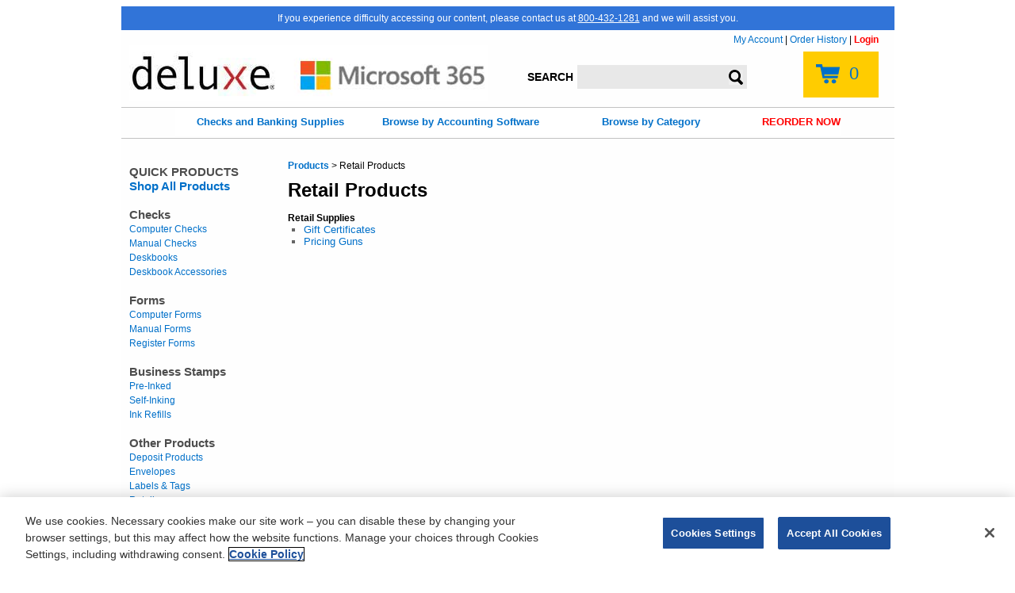

--- FILE ---
content_type: text/html;charset=ISO-8859-1
request_url: https://www.mysoftwarechecks.com/enduser/products/categories.jsp?key1=MAJ-RETAIL
body_size: 13642
content:






































<!DOCTYPE html><html lang="en"><head><title>MySoftwareChecks - Product Subcategories</title><meta name="title" content="MySoftwareChecks - Product Subcategories"><script type="text/javascript" src="/canEcat/ruxitagentjs_ICA7NVfqrux_10327251022105625.js" data-dtconfig="rid=RID_1813360062|rpid=204410576|domain=mysoftwarechecks.com|reportUrl=/canEcat/rb_bf84693qiz|app=1b131e49db1ba27d|cuc=oftqd0x5|owasp=1|mel=100000|expw=1|featureHash=ICA7NVfqrux|dpvc=1|lastModification=1768506842797|tp=500,50,0|rdnt=1|uxrgce=1|srbbv=2|agentUri=/canEcat/ruxitagentjs_ICA7NVfqrux_10327251022105625.js"></script><script src="https://assets.adobedtm.com/926c5a9f1f85/216041e08ec1/launch-702dfa5e202f.min.js" async></script><!-- OneTrust Cookies Consent Notice start for mysoftwarechecks.com --><script src="https://cdn.cookielaw.org/scripttemplates/otSDKStub.js" type="text/javascript" charset="UTF-8" data-domain-script="06d77ce5-e92a-48b0-9e2e-ee99003022ee"></script><script type="text/javascript">function OptanonWrapper() { }</script><!-- OneTrust Cookies Consent Notice end for mysoftwarechecks.com --><meta http-equiv="X-UA-Compatible" content="IE=edge"/>
<meta name="description" content="Browse our wide variety of categories and styles.">
<meta charset="utf-8"/><link type="text/css" rel="stylesheet" href="/enduser/style/main.css" media="all" /><link rel="stylesheet" type="text/css" href="/enduser/style/msbc.css" media="all"><link href="/images/partner/msbc/msbc_favicon.ico" rel="SHORTCUT ICON"><style type="text/css">.test {  TEXT-DECORATION: underline;}</style><script type="text/javascript" src="/enduser/includes/java_script/jsHelper.js"></script><script type="text/javascript">function Vcertify() {popupWin = window.open('203963d208d0362909ed2fd7d5eae308','Participant', 'location=yes,scrollbars=yes,width=680,height=470'), window.name = 'opener';}</script></head><body class="v2">
  
  
  
  






















<!-- START SiteCatalyst/Omniture -->
<script type="text/javascript">
var s_account="deluxeglobalprod,deluxemsbcprod";
</script>

<script type="text/plain" src="/enduser/includes/java_script/omniture/msbc_s_code.js" class="optanon-category-C0002" onload="trackOmniture()"></script>
<script type="text/javascript">
function trackOmniture() {
    //console.log('Loading s.variables');
    s.pageName="MSBC: Retail Products";

    /************* DO NOT ALTER ANYTHING BELOW THIS LINE ! **************/
    var s_code=s.t();if(s_code)document.write(s_code);
}
</script> 
<!-- END SiteCatalyst/Omniture -->

<div class="bodyWrapper clearfix"><div class="bodyPanel clearfix"><div class="headerPanel clearfix"><div class="adaBanner"><span class="adaCopy">            If you experience difficulty accessing our content, please contact us at            <a href="tel:+18004321281" class="adaLink">800-432-1281</a> and we will assist you.        </span></div><div class="accountBar"><a href="/enduser/account/index.jsp">My Account</a> |        <a href="/enduser/OrderHistoryServlet">Order History</a> |        <a href="/enduser/login/login.jsp" id="headerLogin" class="headerLogin">Login</a></div><a href="/enduser/index.jsp" class="headerLogo"><img src="/images/partner/msbc/framework/microsoft-dynamics-logo.jpg" class="headerLogoImage" alt="MSBC Logo"></a><form class="centerText" action="/enduser/SearchServlet" method="post"><label for="headerSearch" class="searchLabel hideThis">Search</label><input type="submit" value=" " class="headerSearchButton floatRight"><input type="text" id="headerSearch" class="headerSearch floatRight" name="searchString" maxlength="30"></form><a href="/enduser/cart/cart.jsp" class="cartImage"><span class="cartQuantity"><div id="cartItemsCount"></div></span></a></div><div class="topNav"><ul class="nebs-globalNav1"><li class="parentCatogory"><a class="catList" href="/enduser/partner/msbc/catalog/ChecksAndBankingSupplies.jsp"><span class="navCategory">Checks and Banking Supplies</span></a><div class="flyout"><ul class="left-section"><li class="childCatogory"><a href="/enduser/products/ProductFilter.jsp?key1=MAJ-CHECKS&amp;key2=COMPCHECKS"><span>Computer Checks</span></a></li><li class="childCatogory"><a href="/enduser/products/categories.jsp?key1=MAJ-CHECKS&amp;key2=MANCHECKS"><span>Manual Checks</span></a></li><li class="childCatogory"><a href="/enduser/products/categories.jsp?key1=MAJ-MNFORM"><span>Forms</span></a></li><li class="childCatogory"><a href="/enduser/products/categories.jsp?key1=MAJ-STAMPS"><span>Business Stamps</span></a></li><li class="childCatogory"><a href="/enduser/products/categories.jsp?key1=MAJ-ENVELO"><span>Envelopes</span></a></li><li class="childCatogory"><a href="/enduser/partner/msbc/catalog/ChecksAndBankingSupplies.jsp"><span>Banking Supplies</span></a></li><li class="childCatogory"><a href="/enduser/products/subcategory.jsp?key1=MAJ-CHECKS&amp;key2=BANK%20SUP&amp;key3=DEP%20TIX%20MA"><span>Deposit Products</span></a></li><li class="childCatogory"><a href="/enduser/products/subcategory.jsp?key1=MAJ-LABELS"><span>Labels &amp; Tags</span></a></li></ul></div></li><li class="parentCatogory"><span class="catList"><span class="navCategory">Browse by Accounting Software</span></span><div class="flyout"><ul class="left-section"><li class="childCatogory"><a href="/enduser/products/subcategory.jsp?key1=MAJ-CHECKS&amp;key2=COMPCHECKS&amp;sw=SFT0006279&amp;swv=1"><span>GP Accounting v6+</span></a></li><li class="childCatogory"><a href="/enduser/products/subcategory.jsp?key1=MAJ-CHECKS&amp;key2=COMPCHECKS&amp;sw=SFT0006279&amp;swv=2"><span>Dynamics GP</span></a></li><li class="childCatogory"><a href="/enduser/products/subcategory.jsp?key1=MAJ-CHECKS&amp;key2=COMPCHECKS&amp;sw=SFT0000048&amp;swv=1"><span>Microsoft Money</span></a></li><li class="childCatogory"><a href="/enduser/products/subcategory.jsp?key1=MAJ-CHECKS&amp;key2=COMPCHECKS&amp;sw=SFT0006281&amp;swv=1"><span>Microsoft Office Accounting</span></a></li><li class="childCatogory"><a href="/enduser/products/subcategory.jsp?key1=MAJ-CHECKS&amp;key2=COMPCHECKS&amp;sw=SFT0006282&amp;swv=1"><span>Microsoft RealWorld</span></a></li><div class="flyoutHr"></div><li class="childCatogory"><a href="/enduser/products/subcategory.jsp?key1=MAJ-CHECKS&amp;key2=COMPCHECKS&amp;sw=SFT0000016&amp;swv=46"><span>Quickbooks - All Versions</span></a></li><li class="childCatogory"><a href="/enduser/products/subcategory.jsp?key1=MAJ-CHECKS&amp;key2=COMPCHECKS&amp;sw=SFT0000013&amp;swv=1"><span>Quicken - All Versions</span></a></li><div class="flyoutHr"></div><li class="childCatogory"><a href="/enduser/products/subcategory.jsp?key1=MAJ-CHECKS&amp;key2=COMPCHECKS"><span>View All Software</span></a></li><div class="flyoutHr"></div><li class="childCatogory"><a href="/enduser/products/subcategory.jsp?key1=MAJ-CHECKS&amp;key2=COMPCHECKS&amp;showAll=true"><span>View All Computer Checks</span></a></li></ul></div></li><li class="parentCatogory"><span class="catList"><span class="navCategory">Browse by Category</span></span><div class="flyout"><ul class="left-section"><li><a href="/enduser/account/index.jsp"><span>My Account</span></a></li><div class="flyoutHr"></div><li><a href="/enduser/products/AllProducts.jsp"><span>Shop All Products</span></a></li><li><a href="/enduser/products/AllCategories.jsp"><span>Shop All Categories</span></a></li><li><a href="/enduser/products/subcategory.jsp?key1=MAJ-CHECKS&amp;key2=MANCHECKS&amp;key3=3PAGEACCE"><span>Accessories</span></a></li><li><a href="/enduser/products/subcategory.jsp?key1=MAJ-CHECKS&amp;key2=COMPCHECKS"><span>Computer Checks</span></a></li><li><a href="/enduser/products/subcategory.jsp?key1=MAJ-CPFORM&amp;key2=COMPFORMS"><span>Computer Forms</span></a></li><li><a href="/enduser/products/subcategory.jsp?key1=MAJ-CHECKS&amp;key2=BANK%20SUP&amp;key3=DEP%20TIX%20MA"><span>Deposit Tickets</span></a></li><li><a href="/enduser/products/subcategory.jsp?key1=MAJ-ENVELO&amp;key2=ENVELOPES&amp;key3=ENVSTD"><span>Envelopes</span></a></li><li><a href="/enduser/products/subcategory.jsp?key1=MAJ-CHECKS&amp;key2=MANCHECKS"><span>Manual Checks</span></a></li><li><a href="/enduser/products/subcategory.jsp?key1=MAJ-MNFORM&amp;key2=MANFORM"><span>Manual Forms</span></a></li><li><a href="/enduser/products/categories.jsp?key1=MAJ-STAMPS"><span>Stamps</span></a></li><div class="flyoutHr"></div><li><a href="/enduser/partner/msbc/ContactUs.jsp"><span>Contact Us</span></a></li><li><a href="/enduser/partner/msbc/Help.jsp"><span>Customer Service</span></a></li><li><a href="/enduser/partner/msbc/FAQ.jsp"><span>FAQ</span></a></li><li><a href="/enduser/logos/BrowseClipartCategories.jsp"><span>Browse Clipart</span></a></li></ul></div></li><div class="parentCategoryReorder"><a href="/enduser/OrderHistoryServlet">REORDER NOW</a></div></ul></div><script>
var cartItemsCount = document.getElementById("cartItemsCount");
if (cartItemsCount) { cartItemsCount.innerHTML = "0"; }
</script>

<div class="navColumn"><span class="navCategoryAllProductsHeader">QUICK PRODUCTS</span><a href="/enduser/products/AllProducts.jsp"><span class="navCategoryAllProducts">Shop All Products</span></a><a href="/enduser/products/categories.jsp?key1=MAJ-CHECKS"><span class="navCategory">Checks</span></a><a href="/enduser/products/subcategory.jsp?key1=MAJ-CHECKS&#38;key2=COMPCHECKS"><span>Computer Checks</span></a><a href="/enduser/products/subcategory.jsp?key1=MAJ-CHECKS&#38;key2=MANCHECKS"><span>Manual Checks</span></a><a href="/enduser/products/subcategory.jsp?key1=MAJ-CHECKS&#38;key2=MANCHECKS&#38;key3=3TOAPAGE"><span>Deskbooks</span></a><a href="/enduser/products/subcategory.jsp?key1=MAJ-CHECKS&#38;key2=MANCHECKS&#38;key3=3PAGEACCE"><span>Deskbook Accessories</span></a><a href="/enduser/products/categories.jsp?key1=MAJ-MNFORM"><span class="navCategory">Forms</span></a><a href="/enduser/products/subcategory.jsp?key1=MAJ-CPFORM&#38;key2=COMPFORMS"><span>Computer Forms</span></a><a href="/enduser/products/subcategory.jsp?key1=MAJ-MNFORM&#38;key2=MANFORM"><span>Manual Forms</span></a><a href="/enduser/products/subcategory.jsp?key1=MAJ-MNFORM&#38;key2=MANFORM&#38;key3=REGFORMS"><span>Register Forms</span></a><a href="/enduser/products/categories.jsp?key1=MAJ-STAMPS"><span class="navCategory">Business Stamps</span></a><a href="/enduser/products/subcategory.jsp?key1=MAJ-STAMPS&#38;key2=PISTAMPS"><span>Pre-Inked</span></a><a href="/enduser/products/subcategory.jsp?key1=MAJ-STAMPS&#38;key2=SISTAMPS"><span>Self-Inking</span></a><a href="/enduser/products/subcategory.jsp?key1=MAJ-STAMPS&#38;key2=RIFLUID"><span>Ink Refills</span></a><span class="navCategory">Other Products</span><a href="/enduser/products/subcategory.jsp?key1=MAJ-CHECKS&#38;key2=BANK%20SUP&#38;key3=DEP%20TIX%20MA"><span>Deposit Products</span></a><a href="/enduser/products/subcategory.jsp?key1=MAJ-ENVELO&#38;key2=ENVELOPES&#38;key3=ENVSTD"><span>Envelopes</span></a><a href="/enduser/products/subcategory.jsp?key1=MAJ-LABELS"><span>Labels &#38; Tags</span></a><a href="/enduser/products/subcategory.jsp?key1=MAJ-RETAIL"><span>Retail</span></a></div><div class="contentPanel floatLeft"><script>
</script>







<div class="h-2">&nbsp;</div>

<A HREF="/enduser/index.jsp"><strong>Products</strong></A>
&gt
Retail Products


<div class="h-10">&nbsp;</div>



<h1 class="minify">Retail Products</h1>
<br/>


<div class="outer-block">



    
    
        
    
    
        
            
            <div class="inner-block">
        
        <div class="strong">Retail Supplies</div>
    
    
        
        <div class="marginLeft20"><ul class="categoryList"><li><a href="/enduser/products/subcategory.jsp?key1=MAJ-RETAIL&key2=RETSUPPLY&key3=GIFCERT">Gift Certificates</a></li></ul></div>
        
    
    

    
    
        
    
    
    
        
        <div class="marginLeft20"><ul class="categoryList"><li><a href="/enduser/products/subcategory.jsp?key1=MAJ-RETAIL&key2=RETSUPPLY&key3=PRICEGUNS">Pricing Guns</a></li></ul></div>
        
            </div>
        
    
    

</div>


<script type="text/javascript">function bodyEnd() { }</script></div></div></div>
<div class="footerWrapper"><div class="footerPanel"><div class="footerCol"><a href="/enduser/index.jsp">Home</a><br><a href="/enduser/products/AllProducts.jsp">Products</a><br><a href="/enduser/partner/msbc/AboutUs.jsp">About Us</a><br><a href="/enduser/partner/msbc/ContactUs.jsp">Contact Us</a><br><a href="/enduser/partner/msbc/SiteMap.jsp">Site Map</a></div><div class="footerCol"><a href="/enduser/account/index.jsp">My Account</a><br><a href="/enduser/OrderHistoryServlet">Reorder</a><br><a href="/enduser/OrderHistoryServlet">Order Status</a><br><a href="/enduser/cart/cart.jsp">Shopping Cart</a><br><a href="/enduser/partner/msbc/Help.jsp">Help</a></div><div class="footerColLast"><a href="/enduser/partner/msbc/PrivacyPolicy.jsp">Privacy</a> |            <a href="#" onclick="OneTrust.ToggleInfoDisplay();"><strong>Do not sell or share my personal information</strong></a><br><a href="/enduser/partner/msbc/TermsOfUse.jsp">Terms</a><br><a href="/enduser/partner/msbc/Security.jsp">Security</a><br><a href="/enduser/partner/msbc/Guarantee.jsp">Guarantee</a><br><a href="/enduser/partner/msbc/WebsiteAccessibilityPolicy.jsp">Website Accessibility Policy</a></div></div><div class="trademark">        All trademarks are the property of their respective owners. &copy; 2025 Deluxe Enterprise Operations, Inc. All rights reserved.    </div></div>
</body></html>


--- FILE ---
content_type: text/css
request_url: https://www.mysoftwarechecks.com/enduser/style/main.css
body_size: 25226
content:
/* ========================General/Utility Styles======================== */
.v2 {
    background-color: #fff;
    font-family: Tahoma, sans-serif;
    font-size: .75rem;
}
.noDisplay {
    display:none;
}
a {
    color: #555;
    text-decoration: none;
}
a:hover {
    text-decoration: underline;
}
.underline {
    text-decoration: underline;
}
.noUnderline:hover {
    text-decoration: none !important;
}
.noUnderline {
    text-decoration: none !important;
}
.first {
    margin-left: 0 !important;
}
.last {
    margin-right: 0 !important;
}
.clearLeft {
    clear: left;
}
.clearRight {
    clear: right;
}
.clearBoth {
    clear: both;
}
.clearfix:before,
.clearfix:after {
    content:"";
    display:table;
}
.clearfix:after {
    clear:both;
}
.inlineBlock {
    display: inline-block;
}
.block {
    display: block;
}
.vAlignTop {
    vertical-align: top;
}
.vAlignMiddle {
    vertical-align: middle;
}
.vAlignBottom {
    vertical-align: bottom;
}
.vAlignLeft{
    vertical-align: left;
}
.fullWidth {
    width: 688px;
}
.fullPct {
    width: 100%;
}
.w5 {
    width: 5%;
}
.w10 {
    width: 10%;
}
.w15 {
    width: 15%;
}
.w17 {
    width: 17%;
}
.w18 {
    width: 18%;
}
.w20 {
    width: 20%;
}
.w25 {
    width: 25%;
}
.w30 {
    width: 30%;
}
.w33 {
    width: 33%;
}
.w35 {
    width: 35%;
}
.w50 {
    width: 50%;
}
.w70 {
    width: 70%;
}
.w75 {
    width: 75%;
}
.w80 {
    width: 80%;
}
.w90 {
    width: 90%;
}
.w10px{
	width: 10px;
}
.w50px {
    width: 50px;
}
.w70px {
    width: 70px;
}
.w80px {
    width: 80px;
}
.w89px {
    width: 89px;
}
.w90px {
    width: 90px;
}
.w91px {
    width: 91px;
}
.w100px {
    width: 100px;
}
.w122px {
    width: 122px;
}
.w125px {
    width: 125px;
}
.w150px {
    width: 150px;
}
.w160px {
    width: 160px;
}
.w170px {
    width: 170px;
}
.w175px {
    width: 175px;
}
.w180px {
    width: 180px;
}
.w200px {
    width: 200px;
}
.w201px {
    width: 201px;
}
.w240px {
    width: 240px;
}
.w300px {
    width: 300px;
}
.w394px{
    width: 394px;
}
.ht10px{
	height:10px;
}
.ht5px{
	height:5px;
}
.colorBlack {
    color: black;
}.colorRed {
    color: #940000;
}
.floatLeft {
    float: left;
}
.floatRight {
    float: right;
}
.outer-block {
    -moz-column-count: 2;
    -webkit-column-count: 2;
    column-count: 2;
    -moz-column-gap: 1em;
    -webkit-column-gap: 1em;
    column-gap: 1em;
}
.inner-block {
    display: inline-block;
    margin: 0 0 1em;
    width: 100%;
}
.hideThis {
    display: none;
}
.noBorder {
    border: 0;
}
.border-1 {
    border: 1px solid black;
}
.border-color {
    bordercolor : #111111;
}
.bordercollapse {
    border-collapse: collapse;
}
.noPadding {
    padding: 0px !important;
}
.padding-5 {
    padding: 5px;
}
.topPadding1 {
    padding: 1px 0px 0px 0px;
}
.topPadding3 {
    padding: 3px 0px 0px 0px;
}
.topPadding5 {
    padding: 5px 0px 0px 0px;
}
.topPadding10 {
    padding: 10px 0px 0px 0px;
}
.topPadding20 {
    padding: 20px 0px 0px 0px;
}
.topPadding25 {
    padding: 25px 0px 0px 0px;
}
.bottomPadding5 {
    padding: 0px 0px 5px 0px !important;
}
.bottomPadding10 {
    padding-bottom: 10px;
}
.bottomPadding15 {
    padding: 0px 0px 15px 0px;
}
.bottomPadding20 {
    padding: 0px 0px 20px 0px;
}
.topBorder {
    border-top: solid 1px #dcdcdc;
}
.bottomBorder {
    border-bottom: solid 1px #dcdcdc;
}
.caps {
    text-transform: uppercase;
}
.capsClear {
    text-transform: none !important;
}
.centerText {
    text-align: center;
}
.centerThis {
    margin-left: auto !important;
    margin-right: auto !important;
}
.leftText {
    text-align: left !important;
}
.rightPadding15 {
    padding-right: 15px;
} 
.rightText {
    text-align: right !important;
}
.noWrap {
    white-space: nowrap;
}
.strike {
    text-decoration: line-through;
}
.table {
    display: table;
}
.tableRow {
    display: table-row;
}
.tableCell {
    display: table-cell;
}
.strong {
    font-weight: bold;
}
.bg-cccccc {
    background-color: #cccccc;
}
.bg-e1e1e1 {
    background-color: #e1e1e1;
}
.storefrontColor1 {  
    color: #aaa;
}
.storefrontColor2 {  
    color: #777;
}
.red {
    color: #b30838;
}
.white {
    color: #fff;
}
.gray1 {
    color: #4d525a;
}
.gray2 {
    color: #404040;
}
.gray3 {
    color: #999;
}
.gray4 {
    color: #343434;
}
.gray5 {
    color: #777;
}
.c000000 {
    color: #000000;
}
.c990000 {
    color: #990000;
}
.c333333 {
    color: #333333;
}
.c444444 {
    color: #444444;
}
.c555555 {
    color: #555555;
}
.c666666 {
    color: #666666;
}
.cff0000 {
    color: #ff0000;
}
.cebb62b {
    color: #ebb62b;
}
.fs-10 {
    font-size: .625rem;
}
.fs-11 {
    font-size: .6875rem;
}
.fs-12 {
    font-size: .75rem;
}
.fs-13 {
    font-size: .8125rem;
}
.fs-14 {
    font-size: .875rem;
}
.fs-16 {
    font-size: 1rem;
}
.fs-17 {
    font-size: 1.0625rem;
}
.fs-18 {
    font-size: 1.125rem;
}
.fs-20 {
    font-size: 1.25rem;
}
.fs-22 {
    font-size: 1.375rem;
}
.fs-24 {
    font-size: 1.5rem;
}
.fs-30 {
    font-size: 1.875rem;
}
.h-1 {
    width: 100%;
    height: 1px;
}
.h-2 {
    width: 100%;
    height: 2px;
}
.h-5 {
    width: 100%;
    height: 5px;
}
.h-10 {
    width: 100%;
    height: 10px;
}
.h-15 {
    width: 100%;
    height: 15px;
}
.h-20 {
    width: 100%;
    height: 20px;
}
.h-30 {
    width: 100%;
    height: 30px;
}
.h-50 {
    width: 100%;
    height: 50px;
}
.title {
    font: bold 1.875rem Tahoma,sans-serif;
    color: #404040;
    margin: 0;
}
.noMargin {
    margin: 0px;
}
.noMargin {
    padding: 0px;
}
.minify {
    margin: 0px;
    padding: 0px;
}
.marginTop0{
    margin-top: 0px;
}
.marginTop3 {
    margin-top: 3px;
}
.marginTop5 {
    margin-top: 5px;
}
.marginTop10 {
    margin-top: 10px;
}
.marginTop15 {
    margin-top: 15px;
}
.marginTop20 {
    margin-top: 20px;
}
.marginTop40 {
    margin-top: 40px;
}
.marginLeft5 {
    margin-left: 5px;
}
.marginLeft10 {
    margin-left: 10px;
}
.marginLeft15 {
    margin-left: 15px;
}
.marginLeft20 {
    margin-left: 20px;
}
.marginLeft30 {
    margin-left: 30px;
}
.marginRight10 {
    margin-right: 10px;
}
.marginRight15 {
    margin-right: 15px;
}
.marginBottom3 {
    margin-bottom: 3px;
}
.marginBottom5 {
    margin-bottom: 5px;
}
.marginBottom10 {
    margin-bottom: 10px;
}
.marginBottom15 {
    margin-bottom: 15px;
}
.marginBottom20 {
    margin-bottom: 20px;
}
.marginBottom25 {
    margin-bottom: 25px;
}
.padding20 {
    padding: 20px;
}
.paddingTop3 {
    padding-top: 3px;
}
.paddingTop5 {
    padding-top: 5px;
}
.paddingTop10 {
    padding-top: 10px;
}
.paddingTop15 {
    padding-top: 15px;
}
.paddingBottom3 {
    padding-bottom: 3px;
}
.paddingBottom5 {
    padding-bottom: 5px;
}
.paddingBottom10 {
    padding-bottom: 10px;
}
.paddingBottom15 {
    padding-bottom: 15px;
}
.paddingBottom20 {
    padding-bottom: 20px;
}
.paddingBottom25 {
    padding-bottom: 25px;
}
.paddingRight5 {
    padding-right: 5px;
}
.paddingRight10 {
    padding-right: 10px;
}
.paddingRight15 {
    padding-right: 15px;
}
.paddingRight20 {
    padding-right: 20px;
}
.paddingRight25 {
    padding-right: 25px;
}
.paddingRight30 {
    padding-right: 30px;
}
.paddingLeft3 {
    padding-left: 3px;
}
.paddingLeft4 {
    padding-left: 4px;
}
.paddingLeft5 {
    padding-left: 5px;
}
.paddingLeft10 {
    padding-left: 10px;
}
.paddingLeft12 {
    padding-left: 12px;
}
.paddingLeft15 {
    padding-left: 15px;
}
.paddingLeft20 {
    padding-left: 20px;
}
.paddingLeft25 {
    padding-left: 25px;
}
.paddingLeft30 {
    padding-left: 30px;
}
.paddingLeft85 {
    padding-left: 85px;
}
.bold {
    font-weight: bold;
}
.italic {
    font-style: italic;
}
.floatLeft {
    float: left;
}
.floatRight {
    float: right;
}
.floatCenter {
    display: block;
    margin: 0 auto;
}
.mr-5 {
    margin-right: 5px;
}
.mr-10 {
    margin-right: 10px;
}
.w-25 {
    width: 25px;
}
.w-50 {
    width: 50px;
}
.w-200 {
    width: 200px;
}
.w-250 {
    width: 250px;
}
.w-450 {
    width: 450px;
}
.w-60p {
    width: 60%;
}
.displayNone {
    display: none;
}
.lh_p9_rem {
    line-height: .9rem !important;
}
/* ========================Major Components======================== */
/* Header Panel */
.headerPanel {
    width: 931px;
}
.headerPanel img {
    border: 0;
}
.headerLogo {
    margin: 5px 0;
    float: left;
}
.headerPanel form {
    float: left;
    text-align: justify;
}
.headerSearch {
    width: 490px;
    height: 19px;
    margin-top: 10px;
    margin-left: 45px;
    font: normal .75rem tahoma, sans-serif;
    border: 1px inset #242424;
}
.headerSearchButton {
    margin-top: 8px;
    margin-left: 10px;
}
.headerSearchButton img{
    border: 0;
}
.searchCell {
    width:160px;
    border:1px solid #878787;
    padding:0px;
    margin:5px 5px 15px 0px;
    display:inline-block;
}
.searchImage {
    margin:8px 10px 5px 15px;
}
.searchItemDesc {
    font-family:verdana,Arial,Helvetica;
    font-size:0.875em;
    height:40px;
    padding:0px 10px 5px 10px;
}
.searchCellBottom {
    background-color:#e8e8e8;
    padding:5px 10px 5px 10px;
}
.searchItemCopy {
    font-family:verdana,Arial,Helvetica;
    font-size:0.75em;
    color:#333333;
}
.cartBody {
    width:675px;
    margin:0px;
    padding:0px;
}
.cartImage {
    margin-top: 6px;
    margin-left: 40px;
    float: right;
}
.cartImage img {
    border: 0;
}
.cartCell {
    padding: 15px 0px 15px 0px;
}
.cartImageCell {
    padding: 10px 0px 10px 0px;
}
.cartDescCell {
    padding: 15px;
    max-width: 275px;
}
.cartLink {
    font-family: tahoma, sans-serif;
    font-size: .75rem;
    text-decoration: none;
    margin-top: 15px;
    float: right;
    font-weight: bold;    
}
.headerInfoLine {
    width: 911px;
    clear: both;
    padding: 6px 10px;
    border-top: solid 10px #fefefe;
    margin-bottom: 20px;
    background-color: #555;
}
.headerInfoLine span, .headerInfoLine a {
    color: #fefefe;
    font-family: tahoma, sans-serif;
    font-size: .875rem;
}
.storefinder {
    margin-left: 40px;
}
.shippingTimeBaseline {
	color: #da291c;
	font-size: 14px;
}

/* Footer Panel */
.footerWrapper {
    min-width: 955px;
    width: 955px;
    background-color: #fefefe;
    margin: 0 auto 20px auto;
    padding: 10px;
    height: 152px;
}
.footerPanel {
    min-width: 953px;
    height: 100%;
    border: solid 1px #999;
}
.footerLeft {
    min-width: 705px;
    width: 72%;
    font-size: .625rem;
    height: 132px;
    padding: 10px;
    border-right: solid 1px #999;
}
.footerRight {
    width: 207px;
    padding: 10px;
}
.footerRight a {
    text-decoration: none;
}
.footerRight a:hover {
    text-decoration: underline;
}

/* Body Panel */
.mainContent {
    width: 999px;
    vertical-align: top;
}
.bodyWrapper {
    min-width: 955px;
    width: 955px;
    background-color: #fefefe;
    margin: 30px auto 10px auto;
    padding: 10px;
    overflow: auto;
}    
.bodyPanel {
    min-width: 933px;
    width: auto;
    padding: 11px 11px 60px 11px;
    border: solid 1px #999;
}
.breadcrumb {
    margin-top: -3px;
}

/* Home Content Panel */
.contentPanel {
    min-width: 688px;
    width: 70%;
    margin: 0 auto;
}
.marketingPanel {
    position: relative;
    margin-bottom: 30px;
}
.marketingContent {
    text-align: center;
    height: 300px;
}
.marketingContentHalfHeight {
    margin: auto;
    width: 688px;
}
.marketingContentHalfWidth {
    width: 334px;
    min-height: 100px;
    box-sizing: border-box;
    -moz-box-sizing: border-box;    
}
.heroLinks {
    position: absolute;
    bottom: 62px;
    left: 25px;
    font-size: 1rem;
}

/* Featured Category Panel */
.featuredCategoryPanel {
    width: 686px;
    margin: 10px auto;
    border: 1px solid #d8d8d8;
}
.featuredCategoryTitleBar {
    width: 100%;
}
.featuredCategoryTitle {
    font: bold .75rem Tahoma, sans-serif;
    display: inline-block;
    position: relative;
    top: -8px;
    left: 2px;
}
.featuredDot {
    margin-top: 8px;
    margin-left: 13px;
}
.featuredCategoryListing {
    font: .75rem Tahoma, sans-serif;
    font-weight: bold;
    margin: 5px 0 0 20px;
    line-height: 1em;
    display: inline-block;
}
.featuredCategory {
    width: 170.5px;
    background-color: #fff;
    border-right: 1px solid #d8d8d8;
    border-left: 0;
    text-align: left;
    padding-bottom: 15px;
    height: 100%;
}
.categoryContainer {
    height: 180px;
}
.lastCategory {
    border-right: 0;
}
.featuredCategoryImage {
    height: 116px;
    width: 130px;
    background-color: #000;
    margin: 20px auto 10px auto;
}
.featuredCategory.t1 {
    width: auto;
}
.featuredCategory.t1 .featuredCategoryImage {
    width: 188px;
    height: 116px;
    margin: 20px 20px 10px 20px;
}

/* Cross Sell/Upsell Panel and Gallery Panel */
.csusPanel {
    width: 688px;
    margin: 50px auto 10px auto;    
}
.csusItem, .itemCell {
    width: 157px;
    background-image: url("/images/common/misc/csus-border.png");
    background-repeat: no-repeat;
    margin: 15px 10px 0 10px;
    float: left;
    background-color: #fff;
}
.csusImage, .itemImage {
    height: 116px;
    width: 130px;
    background-color: #000;
    margin: 10px auto;
}
.csusBorder, .galleryBorder {
    position: relative;
}
.csusProductName, .galleryProductName {
    font-size: .75rem;
    font-family: Tahoma, sans-serif;
    margin: 5px 0 5px 15px;
    display: inherit;
    width: 130px;
}    
.galleryPanel {
    width: 688px;
}
.itemImage {
    width: 130px;
    height: 116px;
}
.itemImage a {
    display: block;
}
.itemCell.first {
    clear: left;
}
.itemCell {
    margin-bottom: 13px;
}
.galleryProductName {
    display: block;
    margin-top: -6px;
}

/* Product Details Panel*/
.pricing {
    color: #b30838;
}
.gridContainer {
    width: 422px;
    float: left;
    margin-left: 21px;
}
.quantityPriceGrid  {
    font-family: sans-serif;
    font-size: .625rem;
    width: 422px;
    float: right;
    margin-top: 15px;
    margin-bottom: 5px;
    border-collapse: collapse;
}
.quantityPriceGrid .tableRow {
    width: 422px;
}
.gridItemNumber {
    width: 80px !important;
}
.quantityPriceCell {
    font: .6875rem Tahoma, sans-serif;
    overflow: auto;
    text-align: center;
    width: 57px;
}
.oddQuantityPrice {
    background-color: #eee;
}
.oddPricing .recommended, .evenPricing .recommended {
    background-color: #777;
    border-bottom: #333;
}
.recommended {
    background-color: #777;
}
.oddPricing .quantityPriceCell, .evenPricing .quantityPriceCell {
}
.recommended .pricing {
    color: #fff !important;
}
.weRecommend {
    position: absolute;
    text-align: left;
    margin-left: -17px;
}
.recCell {
    padding-left: 0;
    text-align: left;
}
.quantitySelect {
    width: 400px;
    height: 130px;
}
.productImage {
    border: 0;
}
.productDetailForm {
    border-radius: 10px;
    width: 422px;
    margin-top: 20px;
    padding: 20px 0;
    margin-bottom: 40px;
    background-color: #ccc;
    margin-left: 21px;
    text-align: center;
}
.productDetailForm label:not([for^="checkbox"]) {
    text-align: right;
    padding: 5px;
    font-family: Tahoma, sans-serif;
    display: inline-block;
    float: left;
    width: 160px;
}
.productDetailForm select {
    width: 220px;
    margin: 5px;
    float: left;
}
.signupButton {
    font: bold .875rem Tahoma, sans-serif;
    border: 0;
    color: #fff;
    width: 220px;
    box-shadow: 1px -1px 0px #777;
    padding: 3px 0;
    border-radius: 3px;
    background-color: #777;
    margin-top: 10px;
}
.signupButton:hover {
    cursor: pointer;
}
.signupButton:active {
    color: #404040;
    background-color: #fff;
}
.signupButton[disabled] {
    background-color: #ccc;
}
.modifyButton {
    font: bold .625rem Tahoma, sans-serif;
    border: 0;
    color: #ffffff;
    box-shadow:none;
    border-radius: 3px;
    cursor:pointer;
    display:inline-block;
    padding:4px 10px 5px 10px;
    background-image:-webkit-linear-gradient(top, #259bd9, #1f7fb1);
}
.modifyButton:hover {
    cursor: pointer;
    color:#ffffff;
    background-image:-webkit-linear-gradient(top, #1f7fb1, #259bd9);
}
.modifyButton:active {
    color: #ffffff;
    background-image:-webkit-linear-gradient(top, #259bd9, #1f7fb1);
}
.modifyButton a {
    text-decoration: none;
}
.modifyButton[disabled] {
    background-color: #ccc;
}
.continueShoppingButton {
    font: bold .875rem Tahoma, sans-serif;
    border: 0;
    color: #000;
    width: 160px;
    box-shadow: 1px -1px 0px #777;
    padding: 3px 10px 3px 10px;
    border-radius: 3px;
    background-color: #777;
}
span.continueShoppingButton {
    position: relative;
    top: 3px;
}
.continueShoppingButton:hover {
    text-decoration: none;
    cursor: pointer;
    color: #fff;
}
.continueShoppingButton:active {
    text-decoration: none;
    color: #000;
    background-color: #777;
}
.checkoutButton {
    font: bold .875rem Tahoma, sans-serif;
    border: 0;
    color: #404040;
    width: 90px;
    box-shadow: 1px -1px 0px #777;
    padding: 3px 10px 3px 10px;
    border-radius: 3px;
    background-color: #86c646;
}
.checkoutButton:hover {
    text-decoration: none;
    cursor: pointer;
    color: #fff;
}
.checkoutButton:active {
    text-decoration: none;
    color: #404040;
    background-color: #86c646;
}
.itemDescription {
    width: 686px;
    border: 1px solid #dcdcdc;
    padding-bottom: 20px;
}
.itemDescription .sectionHeader {
    font-size: .875rem;
    font-family: Tahoma, sans-serif;
    font-weight: bold;
    text-transform: uppercase;
    width: 100%;
    display: inline-block;
    padding: 10px;
    border-bottom: 1px solid #dcdcdc;
    box-sizing: border-box;
    -moz-box-sizing: border-box;
    background-color: #eee;
}
.itemDescription div {
    display: inline-block;
    padding: 10px;
    line-height: .0625rem;
    font: .875rem Tahoma, sans-serif;
    color: #404040;
}

/* =========================Side Navigation Styles========================= */
.navColumn {
    height: 100%;
    width: 233px;
    float: left;
    margin-right: 10px;
    font: normal .75rem tahoma, sans-serif;
    border: 1px solid #d8d8d8;
    padding-bottom: 20px;
    box-sizing: border-box;
    -moz-box-sizing: border-box;
}
.navColumn span {
    clear: both;
    float: left;
    line-height: 1.125rem;
    margin-left: 10px;
}
.navColumn span:hover {
    text-decoration: underline;
}
.navCategory {
    font-weight: bold;
    margin-top: 18px;
}
.navHeader {
    width: 221px;
    color: #000;
    font: 1.0625rem tahoma, sans-serif;
    padding: 5px;
    text-shadow: 1px 1px 1px #fff;
}

/* ======================T0 Styles============================ */
.t0DesignYourOwn {
    border-bottom: solid 1px #dcdcdc;
    border-left: solid 1px #dcdcdc;
    border-right: solid 1px #dcdcdc;
    box-sizing: border-box;
    -moz-box-sizing: border-box;
    width: 688px;
}
.dyoImage {
    box-sizing: border-box;
    -moz-box-sizing: border-box;
    width: 17%;
    height: 100%;
    margin-right: 0.5%;
}
.dyoContent {
    width: 82%;
    box-sizing: border-box;
    -moz-box-sizing: border-box;
    border-top: 20px solid #fdb813;
    float: right;
    padding: 5px;
}
.dyoContent span {
    width: 70%;
}
.dyoButton {
    float: right;
}
.dyoButton a {
    background-color: #353535;
    padding: 7px 20px;
    float: right;
    margin-right: 25px;
    margin-top: 35px;
}
.tier0Feature {
    height: 240px;
}

/* ======================T1 Styles============================ */
.t1Feature {
    width: 250px;
}

/* =======================Combo Page Styles ==================== */
.comboPanel label {
    font-size: .875rem;
    color: #404040;
    font-weight: bold;
    margin: 10px 0 5px 0;
    display: inline-block;
}
.comboPanel select {
    box-sizing: border-box;
    -moz-box-sizing: border-box;
    width: 334px;
    border: 1px solid #abadb3;
    font-family: Tahoma, sans-serif;
}
.comboPanel input {
    font: bold .875rem Tahoma, sans-serif;
    border: 0;
    color: #fff;
    margin: 5px 0 0 0;
    box-shadow: 1px -1px 0px #777;
    padding: 3px 0;
    border-radius: 3px;
    width: 178px;
    margin-top: 20px;
}
.comboPanel input:hover {
    color: #404040;
    cursor: pointer;
}
.comboPanel input:active {
    color: #404040;
    background-color: #fff;
}
/* ======================Gradients============================= */
.verticalGrayGradient {
    background: #e7e7e7; /* Old browsers */
    background: -moz-linear-gradient(top,  #ececec 0%, #c6c6c6 100%); /* FF3.6+ */
    background: -webkit-gradient(linear, left top, left bottom, color-stop(0%,#ececec), color-stop(100%,#c6c6c6)); /* Chrome,Safari4+ */
    background: -webkit-linear-gradient(top,  #ececec 0%,#c6c6c6 100%); /* Chrome10+,Safari5.1+ */
    background: -o-linear-gradient(top,  #ececec 0%,#c6c6c6 100%); /* Opera 11.10+ */
    background: -ms-linear-gradient(top,  #ececec 0%,#c6c6c6 100%); /* IE10+ */
    background: linear-gradient(to bottom,  #ececec 0%,#c6c6c6 100%); /* W3C */
    /*filter: progid:DXImageTransform.Microsoft.gradient( startColorstr='#ececec', endColorstr='#c6c6c6',GradientType=0 ); /* IE6-9 */  /* Commented due to ActiveX security warning */
}

.hoverPulseThumb {
    display: block
}
.image-insert {
    height: 130px;
}

.co-h1 {
    color: #990000;
    font-weight: bold;
    font-size: .875rem;
}

.co1-h2 {
    color: #990000;
    font-weight: bold;
    font-size: .875rem;
}

.co3-h2 {
    color: #666666;
    font-weight: bold;
    font-family:"Arial","Helvetica","sans-serif";
    font-size: .625rem;
}

.checkoutPageButton {
    border: 0px;
    height: 20px;
    width : 100px;
}

.checkoutPageButton:hover {
    cursor: pointer;
    color:#ffffff;
    text-decoration:none;
}

.continueButton {
    background: transparent no-repeat;
    background-image: url("/images/common/buttons/large/continue.gif");
}

.placeOrderButton {    
    background: transparent no-repeat;
    height: 22px;
    width : 102px;
    background-image: url("/images/common/buttons/large/place_order.gif");
}

.changeOrderButton {
    background: transparent no-repeat;
    height: 22px;
    width : 112px;
    background-image: url("/images/common/buttons/large/change_order.gif");    
}

.prodDetItem {
    color: #222222;
    padding-right:25px;
}

.prodDetSize {
    color: #222222;
    padding-right:25px;
}

ul.softwareList {
    list-style-type: none;
    margin:0;
    padding:0;
    background-color:#09C;
}
ul.softwareList li {
    font-weight:bold;
    float:left;
    width:30%;
    padding-right:3%;
    margin-top:10px;
    display:block;
}
ul.softwareList li a{
    font-weight:normal;
    font-size:.6875rem;
}
.numericList {
    list-style-type:decimal;
}
.alphaList {
    list-style-type:lower-alpha;
}
.categoryList {
    list-style-position: outside;
}
/* Covid Banner */
.covidBanner {
    width:100%;
    padding:5px;
    background:#ffd9d9;
    color:#9b0000;
    text-align:center;
}
/* Intro */
.intro {
    width
}
/* ADA Banner */
.adaBanner {
    text-align:center;
    background-color:#ffffff;
    margin:0px 0px 5px 0px;
    padding:8px;
}
.adaCopy {
    color:#000F0C;
    font-size:.75rem
}
.adaLink {
    color: #3174d8;
    text-decoration:underline;
}
/* PLP */
.plpProductCell {
     padding:0px 10px 0px 0px;
     width:155px;
     text-align:center;
     vertical-align:top;
     display:inline-block;
}
.plpProductRow {
    width:100%;
    margin:15px 0px 0px 0px;
}
.couponContainer {
    border: 1px #767676 solid;
    width: fit-content;
    margin-bottom: 10px;
}
.couponHeaderRow {
    background-color: #cccccc;
    border-bottom: 1px #767676 solid;
    padding: 5px;
}
.couponForm {
    padding: 5px;
}
/* Added for Table Content */
.sub_header {
    background-color: #0070c9;
    color: #fff;
    padding: 5px 0px 6px 0px;
    font-family: arial, sans-serif;
    border: 1px;
    font-weight: bold;
}
.contentWrap {
    overflow-wrap: break-word;
}
#onetrust-policy-text {
	font-size: .9rem !important;
}

--- FILE ---
content_type: text/plain; charset=utf-8
request_url: https://www.mysoftwarechecks.com/canEcat/rb_bf84693qiz?type=js3&flavor=post&vi=DMMOUHQEMEEKEQGOERQHWDPAFTWTVKAM-0&modifiedSince=1768506842797&bp=3&app=1b131e49db1ba27d&crc=1200087977&en=oftqd0x5&end=1
body_size: 118
content:
OK(OA)|name=ruxitagentjs|featureHash=ICA7NVfqrux|version=|buildNumber=10327251022105625|lastModification=1768506842797

--- FILE ---
content_type: application/x-javascript;charset=utf-8
request_url: https://sstats.deluxe.com/id?d_visid_ver=5.5.0&d_fieldgroup=A&mcorgid=5DBF123F5245B1EA0A490D45%40AdobeOrg&mid=34358801565742013596422686526672153443&ts=1768821885361
body_size: -43
content:
{"mid":"34358801565742013596422686526672153443"}

--- FILE ---
content_type: application/javascript
request_url: https://www.mysoftwarechecks.com/enduser/includes/java_script/jsHelper.js
body_size: 5342
content:

//Generic Window Opener
function OpenWindow(prod)
{
    solo_win = window.open(prod,'displayWindow','width=600,height=500,scrollbars=yes,resizable=yes');
    if (solo_win && solo_win.open)
        solo_win.moveTo(100,150);
}

function OpenWindow(prod, width, height)
{
    solo_win = window.open(prod,'displayWindow','width='+width+',height='+height+',scrollbars=yes,resizable=yes');
    if (solo_win && solo_win.open)
        solo_win.moveTo(100,100);
}

//eNewsletter popup
function OpenWindow2(prod2)
{
    solo_win2 = window.open(prod2,'displayWindow','width=420,height=250,scrollbars=no,resizable=no');
}

//Privacy & Security Policies popup
function OpenWindowLargeModal(prod3)
{
    solo_win3 = window.open(prod3,'displayWindow','width=700,height=500,scrollbars=1,status=1,resizable=1,modal=1');
}

function maxLength(obj, maxChars, str)
{
    var specialChars = 0;
    for (i=0; i < obj.value.length; i++)
    {
        if (obj.value.charAt(i)=='\n' || obj.value.charAt(i)=='\r')
        {
            specialChars = specialChars + 1;
            //alert('Special Character Found -' + obj.value.charAt(i) + '-');
        }
    }
    if ((obj.value.length + specialChars) >= (maxChars + 1))
    {
        obj.value = obj.value.slice(0, (maxChars - specialChars));
        alert(str + ' has a maximum of ' + maxChars + ' characters.');
        //alert('Size = ' + obj.value.length + '\nSpecialcharacters = ' + specialChars + '\nMaximum characters allowed is ' + maxChars + '.');
    }
}

function displayPP(link)
{
    if (window.showModalDialog)
    {
        window.showModalDialog(link, 'PrintableOrderWindow','dialogWidth:800px;dialogHeight:500px;menubar:1');
    } else {
        sn = window.open(link, 'PrintableOrderWindow','menubar=0,location=0,status=0,resizable=1,width=800,height=500,modal=yes');
        sn.moveTo(800,500);
    }
}

function displayPPOM(link)
{
    sn = window.open(link, 'PrintableOrderWindow','menubar=no,location=no,status=no,resizable=yes,scrollbars=yes,width=800,height=500');
    sn.moveTo(200,200);
}

function toggleLayer(whichLayer, hideShow)
{
	//alert(hideShow);
	var elem, vis;
	if (document.getElementById)
		elem = document.getElementById(whichLayer);
	else if (document.all)
		elem = document.all[whichLayer];
	else if (document.layers)
		elem = document.layers[whichLayer];
	vis = elem.style;
	if (hideShow == 'HIDE')
		vis.display = 'none';
	else
		vis.display = 'block';
}

function ccExpDisplay(whichLayer)
{
	if (document.payment.creditCardType.value == 'STORECARD')
		toggleLayer(whichLayer, 'HIDE');
	else
		toggleLayer(whichLayer, 'SHOW');
}

function autoTab(field) 
{
    var parentform = field.form;
    var index = findElement(parentform, field);
    if (field.value.length >= field.getAttribute('maxlength'))
    {
        if (field.value != " ")
        {
            parentform.elements[index+1].focus(); 
        }
    }
}
function findElement(form,field) 
{
    for (var i=0; i<form.elements.length; i++) 
    {
       if (field == form.elements[i])
       {
            break;
       }
    }
    return i;
}

function layoutNextPrev(nextPrev, start)
{
    var path = "/enduser/customization/kit/options.jsp?navtype=" + nextPrev + "&start=" + start;
	document.options.action = path;
    document.options.submit();
}

function numberingSelectedEvent()
{
	show_element('start_num_div');
	show_element('reverse_num_div');
}
function numberingDeSelectedEvent()
{
	hide_element('start_num_div');
	if (document.getElementById('start_num_consec_id')) {
		document.getElementById('start_num_consec_id').value = '';
	}
	hide_element('reverse_num_div');
	if (document.getElementById('rev_num_consec')) {
		document.getElementById('rev_num_consec').checked = false;
	}
}

function show_element(id)
{
	if (document.getElementById(id)) {
		document.getElementById(id).style.display = 'block';
	}
}
function hide_element(id)
{
	if (document.getElementById(id)) {
		document.getElementById(id).style.display = 'none';
	}
}
function maxLengthKey(field, maxChars)
{
    if (field.value.length >= maxChars) {
       event.returnValue=false;
       return false;
    }
}  
function maxLengthPaste(field, maxChars)
{
    event.returnValue=false;
    if ((field.value.length +  window.clipboardData.getData("Text").length) > maxChars) {
       return false;
    }
	event.returnValue=true;
}
function goTo(url) 
{
	window.location = url;
}

//***** Added for checksecurity page image rollover *****
function MM_swapimgRestore() { //v3.0
var i,x,a=document.MM_sr; for(i=0;a&&i<a.length&&(x=a[i])&&x.oSrc;i++) x.src=x.oSrc;
}

function MM_findObj(n, d) { //v3.0
var p,i,x;  if(!d) d=document; if((p=n.indexOf("?"))>0&&parent.frames.length) {
 d=parent.frames[n.substring(p+1)].document; n=n.substring(0,p);}
if(!(x=d[n])&&d.all) x=d.all[n]; for (i=0;!x&&i<d.forms.length;i++) x=d.forms[i][n];
for(i=0;!x&&d.layers&&i<d.layers.length;i++) x=MM_findObj(n,d.layers[i].document); return x;
}

function MM_swapImage() { //v3.0
var i,j=0,x,a=MM_swapImage.arguments; document.MM_sr=new Array; for(i=0;i<(a.length-2);i+=3)
if ((x=MM_findObj(a[i]))!=null){document.MM_sr[j++]=x; if(!x.oSrc) x.oSrc=x.src; x.src=a[i+2];}
}
